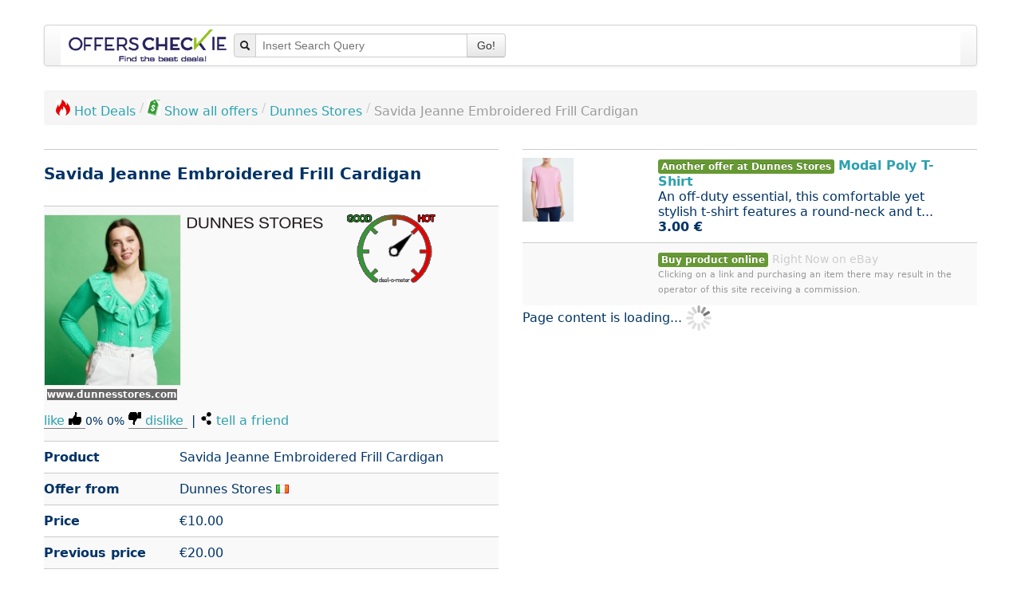

--- FILE ---
content_type: text/html; charset=UTF-8
request_url: https://www.offerscheck.org/interface/advertise?pid=814544&q=savida+jeanne+embroidered+frill+cardigan
body_size: 201140
content:
<div class="divTable row"><div class="span2"><span class="reload go pointer hoverlink" data-target="_blank" data-enc="b64" data-url="[base64]" title="Oui Moments Womens Brown Open Waterfall Ruffle Frill Cardigan UK 14 (imperfect!"><img class="img_small" src="[data-uri]" alt="Oui Moments Womens Brown Open Waterfall Ruffle Frill Cardigan UK 14 (imperfect!"></span></div>
<div class="span4"><span class="reload go pointer hoverlink" data-target="_blank" data-enc="b64" data-url="[base64]">Oui Moments Womens Brown Open Waterfall Ruffle <b>Frill</b> <b>Cardigan</b> UK 14 (imperfect!</span><div>&euro;11.10</div></div>
</div>
<div class="divTable row"><div class="span2"><span class="reload go pointer hoverlink" data-target="_blank" data-enc="b64" data-url="[base64]" title="Women Floral Lace Shrug Bolero Ruffle Frill Cardigan Crop Tops Shawl Elegant"><img class="img_small" src="[data-uri]" alt="Women Floral Lace Shrug Bolero Ruffle Frill Cardigan Crop Tops Shawl Elegant"></span></div>
<div class="span4"><span class="reload go pointer hoverlink" data-target="_blank" data-enc="b64" data-url="[base64]">Women Floral Lace Shrug Bolero Ruffle <b>Frill</b> <b>Cardigan</b> Crop Tops Shawl Elegant</span><div>&euro;13.54</div></div>
</div>
<div class="divTable row"><div class="span2"><span class="reload go pointer hoverlink" data-target="_blank" data-enc="b64" data-url="[base64]" title="frill cardigan vintage style boho tie front ladies womens brown beige neutral"><img class="img_small" src="[data-uri]" alt="frill cardigan vintage style boho tie front ladies womens brown beige neutral"></span></div>
<div class="span4"><span class="reload go pointer hoverlink" data-target="_blank" data-enc="b64" data-url="[base64]"><b>frill</b> <b>cardigan</b> vintage style boho tie front ladies womens brown beige neutral</span><div>&euro;13.82</div></div>
</div>
<div class="divTable row"><div class="span2"><span class="reload go pointer hoverlink" data-target="_blank" data-enc="b64" data-url="[base64]" title="Lipsy London Womens Cream Pattern Knit V-Neck Frill Cardigan Size 14 Long Sleeve"><img class="img_small" src="[data-uri]" alt="Lipsy London Womens Cream Pattern Knit V-Neck Frill Cardigan Size 14 Long Sleeve"></span></div>
<div class="span4"><span class="reload go pointer hoverlink" data-target="_blank" data-enc="b64" data-url="[base64]">Lipsy London Womens Cream Pattern Knit V-Neck <b>Frill</b> <b>Cardigan</b> Size 14 Long Sleeve</span><div>&euro;14.39</div></div>
</div>
<div class="divTable row"><div class="span2"><span class="reload go pointer hoverlink" data-target="_blank" data-enc="b64" data-url="[base64]" title="Women Floral Lace Shrug Bolero Ruffle Frill Cardigan Crop Tops Shawl Elegant"><img class="img_small" src="[data-uri]" alt="Women Floral Lace Shrug Bolero Ruffle Frill Cardigan Crop Tops Shawl Elegant"></span></div>
<div class="span4"><span class="reload go pointer hoverlink" data-target="_blank" data-enc="b64" data-url="[base64]">Women Floral Lace Shrug Bolero Ruffle <b>Frill</b> <b>Cardigan</b> Crop Tops Shawl Elegant</span><div>&euro;14.90</div></div>
</div>
<div class="divTable row"><div class="span2"><span class="reload go pointer hoverlink" data-target="_blank" data-enc="b64" data-url="[base64]" title="Lipsy Womens White Pattern Knit V-Neck Frill Cardigan Size 12 Long Sleeve"><img class="img_small" src="[data-uri]" alt="Lipsy Womens White Pattern Knit V-Neck Frill Cardigan Size 12 Long Sleeve"></span></div>
<div class="span4"><span class="reload go pointer hoverlink" data-target="_blank" data-enc="b64" data-url="[base64]">Lipsy Womens White Pattern Knit V-Neck <b>Frill</b> <b>Cardigan</b> Size 12 Long Sleeve</span><div>&euro;14.96</div></div>
</div>
<div class="divTable row"><div class="span2"><span class="reload go pointer hoverlink" data-target="_blank" data-enc="b64" data-url="[base64]" title="Frame Jeans Womens 29 Pink Rose Le Skinny Jeanne Embroidered Floral Slim Stretch"><img class="img_small" src="[data-uri]" alt="Frame Jeans Womens 29 Pink Rose Le Skinny Jeanne Embroidered Floral Slim Stretch"></span></div>
<div class="span4"><span class="reload go pointer hoverlink" data-target="_blank" data-enc="b64" data-url="[base64]">Frame Jeans Womens 29 Pink Rose Le Skinny <b>Jeanne</b> <b>Embroidered</b> Floral Slim Stretch</span><div>&euro;15.47</div></div>
</div>
<div class="divTable row"><div class="span2"><span class="reload go pointer hoverlink" data-target="_blank" data-enc="b64" data-url="[base64]" title="Women Floral Lace Shrug Bolero Ruffle Frill Cardigan Crop Tops Shawl Elegant"><img class="img_small" src="[data-uri]" alt="Women Floral Lace Shrug Bolero Ruffle Frill Cardigan Crop Tops Shawl Elegant"></span></div>
<div class="span4"><span class="reload go pointer hoverlink" data-target="_blank" data-enc="b64" data-url="[base64]">Women Floral Lace Shrug Bolero Ruffle <b>Frill</b> <b>Cardigan</b> Crop Tops Shawl Elegant</span><div>&euro;16.62</div></div>
</div>
<div class="divTable row"><div class="span2"><span class="reload go pointer hoverlink" data-target="_blank" data-enc="b64" data-url="[base64]" title="M&amp;S Per Una Navy 3/4 Sleeve Frill Cardigan 100 % Cotton Women&rsquo;s Size UK12"><img class="img_small" src="[data-uri]" alt="M&amp;S Per Una Navy 3/4 Sleeve Frill Cardigan 100 % Cotton Women&rsquo;s Size UK12"></span></div>
<div class="span4"><span class="reload go pointer hoverlink" data-target="_blank" data-enc="b64" data-url="[base64]">M&amp;S Per Una Navy 3/4 Sleeve <b>Frill</b> <b>Cardigan</b> 100 % Cotton Women&rsquo;s Size UK12</span><div>&euro;17.26</div></div>
</div>
<div class="divTable row"><div class="span2"><span class="reload go pointer hoverlink" data-target="_blank" data-enc="b64" data-url="[base64]" title="Whistles Grey Lace lambswool Mohair blend frill Cardigan Y2K Size Small UK 8"><img class="img_small" src="[data-uri]" alt="Whistles Grey Lace lambswool Mohair blend frill Cardigan Y2K Size Small UK 8"></span></div>
<div class="span4"><span class="reload go pointer hoverlink" data-target="_blank" data-enc="b64" data-url="[base64]">Whistles Grey Lace lambswool Mohair blend <b>frill</b> <b>Cardigan</b> Y2K Size Small UK 8</span><div>&euro;17.27</div></div>
</div>
<div class="divTable row"><div class="span2"><span class="reload go pointer hoverlink" data-target="_blank" data-enc="b64" data-url="[base64]" title="Women Floral Lace Shrug Bolero Ruffle Frill Cardigan Crop Tops Shawl Elegant"><img class="img_small" src="[data-uri]" alt="Women Floral Lace Shrug Bolero Ruffle Frill Cardigan Crop Tops Shawl Elegant"></span></div>
<div class="span4"><span class="reload go pointer hoverlink" data-target="_blank" data-enc="b64" data-url="[base64]">Women Floral Lace Shrug Bolero Ruffle <b>Frill</b> <b>Cardigan</b> Crop Tops Shawl Elegant</span><div>&euro;17.60</div></div>
</div>
<div class="divTable row"><div class="span2"><span class="reload go pointer hoverlink" data-target="_blank" data-enc="b64" data-url="[base64]" title="Lilia wool-blend frill cardigan size XXL"><img class="img_small" src="[data-uri]" alt="Lilia wool-blend frill cardigan size XXL"></span></div>
<div class="span4"><span class="reload go pointer hoverlink" data-target="_blank" data-enc="b64" data-url="[base64]">Lilia wool-blend <b>frill</b> <b>cardigan</b> size XXL</span><div>&euro;17.90</div></div>
</div>
<div class="divTable row"><div class="span2"><span class="reload go pointer hoverlink" data-target="_blank" data-enc="b64" data-url="[base64]" title="Women Floral Lace Shrug Bolero Ruffle Frill Cardigan Crop Top Shawl Summer Beach"><img class="img_small" src="[data-uri]" alt="Women Floral Lace Shrug Bolero Ruffle Frill Cardigan Crop Top Shawl Summer Beach"></span></div>
<div class="span4"><span class="reload go pointer hoverlink" data-target="_blank" data-enc="b64" data-url="[base64]">Women Floral Lace Shrug Bolero Ruffle <b>Frill</b> <b>Cardigan</b> Crop Top Shawl Summer Beach</span><div>&euro;19.40</div></div>
</div>
<div class="divTable row"><div class="span2"><span class="reload go pointer hoverlink" data-target="_blank" data-enc="b64" data-url="[base64]" title="Women Floral Lace Shrug Bolero Ruffle Frill Cardigan Crop Tops Shawl Elegant"><img class="img_small" src="[data-uri]" alt="Women Floral Lace Shrug Bolero Ruffle Frill Cardigan Crop Tops Shawl Elegant"></span></div>
<div class="span4"><span class="reload go pointer hoverlink" data-target="_blank" data-enc="b64" data-url="[base64]">Women Floral Lace Shrug Bolero Ruffle <b>Frill</b> <b>Cardigan</b> Crop Tops Shawl Elegant</span><div>&euro;19.50</div></div>
</div>
<div class="divTable row"><div class="span2"><span class="reload go pointer hoverlink" data-target="_blank" data-enc="b64" data-url="[base64]" title="Women Floral Lace Shrug Bolero Ruffle Frill Cardigan Crop Tops Shawl Elegant"><img class="img_small" src="[data-uri]" alt="Women Floral Lace Shrug Bolero Ruffle Frill Cardigan Crop Tops Shawl Elegant"></span></div>
<div class="span4"><span class="reload go pointer hoverlink" data-target="_blank" data-enc="b64" data-url="[base64]">Women Floral Lace Shrug Bolero Ruffle <b>Frill</b> <b>Cardigan</b> Crop Tops Shawl Elegant</span><div>&euro;19.60</div></div>
</div>
<div class="divTable row"><div class="span2"><span class="reload go pointer hoverlink" data-target="_blank" data-enc="b64" data-url="[base64]" title="Deby Debo Knit Cozy Grey Button Down Frill Cardigan Size S/M"><img class="img_small" src="[data-uri]" alt="Deby Debo Knit Cozy Grey Button Down Frill Cardigan Size S/M"></span></div>
<div class="span4"><span class="reload go pointer hoverlink" data-target="_blank" data-enc="b64" data-url="[base64]">Deby Debo Knit Cozy Grey Button Down <b>Frill</b> <b>Cardigan</b> Size S/M</span><div>&euro;7.08</div></div>
</div>
<div class="divTable row"><div class="span2"><span class="reload go pointer hoverlink" data-target="_blank" data-enc="b64" data-url="[base64]" title="H&amp;M Womens Shimmery Frill Cardigan - Gold - Size S Small (a9)"><img class="img_small" src="[data-uri]" alt="H&amp;M Womens Shimmery Frill Cardigan - Gold - Size S Small (a9)"></span></div>
<div class="span4"><span class="reload go pointer hoverlink" data-target="_blank" data-enc="b64" data-url="[base64]">H&amp;M Womens Shimmery <b>Frill</b> <b>Cardigan</b> - Gold - Size S Small (a9)</span><div>&euro;7.47</div></div>
</div>
